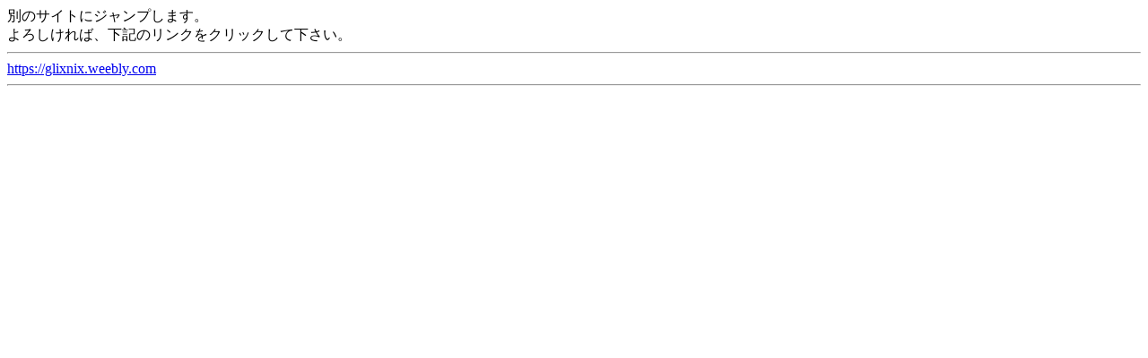

--- FILE ---
content_type: text/html; charset=none
request_url: http://pinki.nbbs.biz/kusyon.php?url=https://glixnix.weebly.com
body_size: 504
content:
 
<html>
<head>
<meta http-equiv="content-type" content="text/html;charset=Shift_JIS">
<meta http-equiv="Cache-Control" content="no-cache" />
<title>ƒNƒbƒVƒ‡ƒ“ƒy[ƒW</title>
</head>
<BODY text="#000000">
•Ê‚ÌƒTƒCƒg‚ÉƒWƒƒƒ“ƒv‚µ‚Ü‚·B<br>
‚æ‚ë‚µ‚¯‚ê‚ÎA‰º‹L‚ÌƒŠƒ“ƒN‚ðƒNƒŠƒbƒN‚µ‚Ä‰º‚³‚¢B<hr>
<a href="https://glixnix.weebly.com">https://glixnix.weebly.com</a>
<hr><center><meta name="viewport" content="width=device-width, initial-scale=1, maximum-scale=1"></center></body>
</html>
